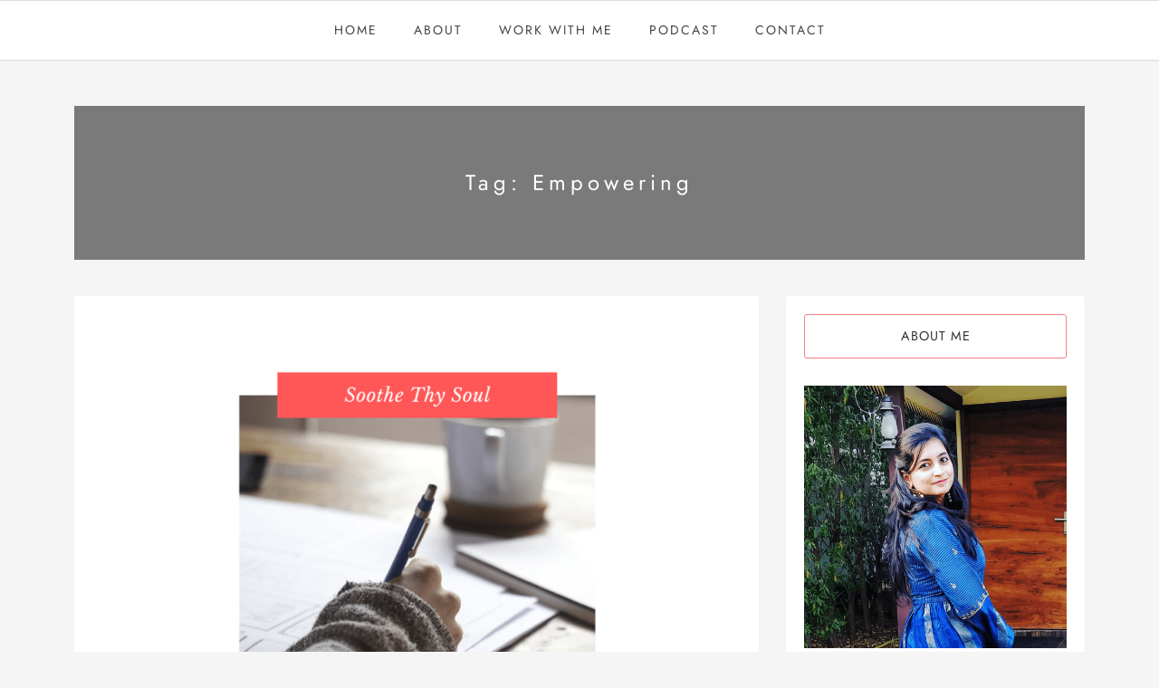

--- FILE ---
content_type: text/html; charset=UTF-8
request_url: https://soniamotwani.com/tag/empowering/
body_size: 16148
content:
<!DOCTYPE HTML>
<html lang="en-US">
<head>
    <meta charset="UTF-8"/>
    <meta http-equiv="Content-Type" content="text/html; charset=utf-8"/>
	<meta http-equiv="X-UA-Compatible" content="IE=edge"/>
	<meta name="viewport" content="width=device-width, initial-scale=1"/>    
    <title>Tag: empowering &#x2d; Aligned Business Alchemy</title>
	<style>img:is([sizes="auto" i], [sizes^="auto," i]) { contain-intrinsic-size: 3000px 1500px }</style>
		<link rel="preconnect" href="https://fonts.googleapis.com" crossorigin>
    
<!-- The SEO Framework by Sybre Waaijer -->
<meta name="robots" content="max-snippet:-1,max-image-preview:standard,max-video-preview:-1" />
<link rel="canonical" href="https://soniamotwani.com/tag/empowering/" />
<meta property="og:type" content="website" />
<meta property="og:locale" content="en_US" />
<meta property="og:site_name" content="Aligned Business Alchemy" />
<meta property="og:title" content="Tag: empowering" />
<meta property="og:url" content="https://soniamotwani.com/tag/empowering/" />
<meta property="og:image" content="https://soniamotwani.com/wp-content/uploads/2022/03/cropped-brand-board-1920-%C3%97-300-px-1.png" />
<meta name="twitter:card" content="summary_large_image" />
<meta name="twitter:site" content="@SootheThySoul" />
<meta name="twitter:title" content="Tag: empowering" />
<meta name="twitter:image" content="https://soniamotwani.com/wp-content/uploads/2022/03/cropped-brand-board-1920-%C3%97-300-px-1.png" />
<script type="application/ld+json">{"@context":"https://schema.org","@graph":[{"@type":"WebSite","@id":"https://soniamotwani.com/#/schema/WebSite","url":"https://soniamotwani.com/","name":"Aligned Business Alchemy","inLanguage":"en-US","potentialAction":{"@type":"SearchAction","target":{"@type":"EntryPoint","urlTemplate":"https://soniamotwani.com/search/{search_term_string}/"},"query-input":"required name=search_term_string"},"publisher":{"@type":"Organization","@id":"https://soniamotwani.com/#/schema/Organization","name":"Aligned Business Alchemy","url":"https://soniamotwani.com/","logo":{"@type":"ImageObject","url":"https://soniamotwani.com/wp-content/uploads/2025/10/cropped-18949030-1752071591176-5159c6fc805a9-scaled-1.jpg","contentUrl":"https://soniamotwani.com/wp-content/uploads/2025/10/cropped-18949030-1752071591176-5159c6fc805a9-scaled-1.jpg","width":658,"height":453,"contentSize":"50649"}}},{"@type":"CollectionPage","@id":"https://soniamotwani.com/tag/empowering/","url":"https://soniamotwani.com/tag/empowering/","name":"Tag: empowering &#x2d; Aligned Business Alchemy","inLanguage":"en-US","isPartOf":{"@id":"https://soniamotwani.com/#/schema/WebSite"},"breadcrumb":{"@type":"BreadcrumbList","@id":"https://soniamotwani.com/#/schema/BreadcrumbList","itemListElement":[{"@type":"ListItem","position":1,"item":"https://soniamotwani.com/","name":"Aligned Business Alchemy"},{"@type":"ListItem","position":2,"name":"Tag: empowering"}]}}]}</script>
<!-- / The SEO Framework by Sybre Waaijer | 5.37ms meta | 4.39ms boot -->

<link rel='dns-prefetch' href='//fonts.googleapis.com' />
<link rel="alternate" type="application/rss+xml" title="Aligned Business Alchemy &raquo; Feed" href="https://soniamotwani.com/feed/" />
<link rel="alternate" type="application/rss+xml" title="Aligned Business Alchemy &raquo; Comments Feed" href="https://soniamotwani.com/comments/feed/" />
<link rel="alternate" type="application/rss+xml" title="Aligned Business Alchemy &raquo; empowering Tag Feed" href="https://soniamotwani.com/tag/empowering/feed/" />
<script type="text/javascript">
/* <![CDATA[ */
window._wpemojiSettings = {"baseUrl":"https:\/\/s.w.org\/images\/core\/emoji\/16.0.1\/72x72\/","ext":".png","svgUrl":"https:\/\/s.w.org\/images\/core\/emoji\/16.0.1\/svg\/","svgExt":".svg","source":{"concatemoji":"https:\/\/soniamotwani.com\/wp-includes\/js\/wp-emoji-release.min.js?ver=6.8.3"}};
/*! This file is auto-generated */
!function(s,n){var o,i,e;function c(e){try{var t={supportTests:e,timestamp:(new Date).valueOf()};sessionStorage.setItem(o,JSON.stringify(t))}catch(e){}}function p(e,t,n){e.clearRect(0,0,e.canvas.width,e.canvas.height),e.fillText(t,0,0);var t=new Uint32Array(e.getImageData(0,0,e.canvas.width,e.canvas.height).data),a=(e.clearRect(0,0,e.canvas.width,e.canvas.height),e.fillText(n,0,0),new Uint32Array(e.getImageData(0,0,e.canvas.width,e.canvas.height).data));return t.every(function(e,t){return e===a[t]})}function u(e,t){e.clearRect(0,0,e.canvas.width,e.canvas.height),e.fillText(t,0,0);for(var n=e.getImageData(16,16,1,1),a=0;a<n.data.length;a++)if(0!==n.data[a])return!1;return!0}function f(e,t,n,a){switch(t){case"flag":return n(e,"\ud83c\udff3\ufe0f\u200d\u26a7\ufe0f","\ud83c\udff3\ufe0f\u200b\u26a7\ufe0f")?!1:!n(e,"\ud83c\udde8\ud83c\uddf6","\ud83c\udde8\u200b\ud83c\uddf6")&&!n(e,"\ud83c\udff4\udb40\udc67\udb40\udc62\udb40\udc65\udb40\udc6e\udb40\udc67\udb40\udc7f","\ud83c\udff4\u200b\udb40\udc67\u200b\udb40\udc62\u200b\udb40\udc65\u200b\udb40\udc6e\u200b\udb40\udc67\u200b\udb40\udc7f");case"emoji":return!a(e,"\ud83e\udedf")}return!1}function g(e,t,n,a){var r="undefined"!=typeof WorkerGlobalScope&&self instanceof WorkerGlobalScope?new OffscreenCanvas(300,150):s.createElement("canvas"),o=r.getContext("2d",{willReadFrequently:!0}),i=(o.textBaseline="top",o.font="600 32px Arial",{});return e.forEach(function(e){i[e]=t(o,e,n,a)}),i}function t(e){var t=s.createElement("script");t.src=e,t.defer=!0,s.head.appendChild(t)}"undefined"!=typeof Promise&&(o="wpEmojiSettingsSupports",i=["flag","emoji"],n.supports={everything:!0,everythingExceptFlag:!0},e=new Promise(function(e){s.addEventListener("DOMContentLoaded",e,{once:!0})}),new Promise(function(t){var n=function(){try{var e=JSON.parse(sessionStorage.getItem(o));if("object"==typeof e&&"number"==typeof e.timestamp&&(new Date).valueOf()<e.timestamp+604800&&"object"==typeof e.supportTests)return e.supportTests}catch(e){}return null}();if(!n){if("undefined"!=typeof Worker&&"undefined"!=typeof OffscreenCanvas&&"undefined"!=typeof URL&&URL.createObjectURL&&"undefined"!=typeof Blob)try{var e="postMessage("+g.toString()+"("+[JSON.stringify(i),f.toString(),p.toString(),u.toString()].join(",")+"));",a=new Blob([e],{type:"text/javascript"}),r=new Worker(URL.createObjectURL(a),{name:"wpTestEmojiSupports"});return void(r.onmessage=function(e){c(n=e.data),r.terminate(),t(n)})}catch(e){}c(n=g(i,f,p,u))}t(n)}).then(function(e){for(var t in e)n.supports[t]=e[t],n.supports.everything=n.supports.everything&&n.supports[t],"flag"!==t&&(n.supports.everythingExceptFlag=n.supports.everythingExceptFlag&&n.supports[t]);n.supports.everythingExceptFlag=n.supports.everythingExceptFlag&&!n.supports.flag,n.DOMReady=!1,n.readyCallback=function(){n.DOMReady=!0}}).then(function(){return e}).then(function(){var e;n.supports.everything||(n.readyCallback(),(e=n.source||{}).concatemoji?t(e.concatemoji):e.wpemoji&&e.twemoji&&(t(e.twemoji),t(e.wpemoji)))}))}((window,document),window._wpemojiSettings);
/* ]]> */
</script>

<style id='wp-emoji-styles-inline-css' type='text/css'>

	img.wp-smiley, img.emoji {
		display: inline !important;
		border: none !important;
		box-shadow: none !important;
		height: 1em !important;
		width: 1em !important;
		margin: 0 0.07em !important;
		vertical-align: -0.1em !important;
		background: none !important;
		padding: 0 !important;
	}
</style>
<link rel='stylesheet' id='wp-block-library-css' href='https://soniamotwani.com/wp-includes/css/dist/block-library/style.min.css?ver=6.8.3' type='text/css' media='all' />
<style id='classic-theme-styles-inline-css' type='text/css'>
/*! This file is auto-generated */
.wp-block-button__link{color:#fff;background-color:#32373c;border-radius:9999px;box-shadow:none;text-decoration:none;padding:calc(.667em + 2px) calc(1.333em + 2px);font-size:1.125em}.wp-block-file__button{background:#32373c;color:#fff;text-decoration:none}
</style>
<link rel='stylesheet' id='wp-components-css' href='https://soniamotwani.com/wp-includes/css/dist/components/style.min.css?ver=6.8.3' type='text/css' media='all' />
<link rel='stylesheet' id='wp-preferences-css' href='https://soniamotwani.com/wp-includes/css/dist/preferences/style.min.css?ver=6.8.3' type='text/css' media='all' />
<link rel='stylesheet' id='wp-block-editor-css' href='https://soniamotwani.com/wp-includes/css/dist/block-editor/style.min.css?ver=6.8.3' type='text/css' media='all' />
<link rel='stylesheet' id='popup-maker-block-library-style-css' href='https://soniamotwani.com/wp-content/plugins/popup-maker/dist/packages/block-library-style.css?ver=dbea705cfafe089d65f1' type='text/css' media='all' />
<style id='global-styles-inline-css' type='text/css'>
:root{--wp--preset--aspect-ratio--square: 1;--wp--preset--aspect-ratio--4-3: 4/3;--wp--preset--aspect-ratio--3-4: 3/4;--wp--preset--aspect-ratio--3-2: 3/2;--wp--preset--aspect-ratio--2-3: 2/3;--wp--preset--aspect-ratio--16-9: 16/9;--wp--preset--aspect-ratio--9-16: 9/16;--wp--preset--color--black: #000000;--wp--preset--color--cyan-bluish-gray: #abb8c3;--wp--preset--color--white: #ffffff;--wp--preset--color--pale-pink: #f78da7;--wp--preset--color--vivid-red: #cf2e2e;--wp--preset--color--luminous-vivid-orange: #ff6900;--wp--preset--color--luminous-vivid-amber: #fcb900;--wp--preset--color--light-green-cyan: #7bdcb5;--wp--preset--color--vivid-green-cyan: #00d084;--wp--preset--color--pale-cyan-blue: #8ed1fc;--wp--preset--color--vivid-cyan-blue: #0693e3;--wp--preset--color--vivid-purple: #9b51e0;--wp--preset--gradient--vivid-cyan-blue-to-vivid-purple: linear-gradient(135deg,rgba(6,147,227,1) 0%,rgb(155,81,224) 100%);--wp--preset--gradient--light-green-cyan-to-vivid-green-cyan: linear-gradient(135deg,rgb(122,220,180) 0%,rgb(0,208,130) 100%);--wp--preset--gradient--luminous-vivid-amber-to-luminous-vivid-orange: linear-gradient(135deg,rgba(252,185,0,1) 0%,rgba(255,105,0,1) 100%);--wp--preset--gradient--luminous-vivid-orange-to-vivid-red: linear-gradient(135deg,rgba(255,105,0,1) 0%,rgb(207,46,46) 100%);--wp--preset--gradient--very-light-gray-to-cyan-bluish-gray: linear-gradient(135deg,rgb(238,238,238) 0%,rgb(169,184,195) 100%);--wp--preset--gradient--cool-to-warm-spectrum: linear-gradient(135deg,rgb(74,234,220) 0%,rgb(151,120,209) 20%,rgb(207,42,186) 40%,rgb(238,44,130) 60%,rgb(251,105,98) 80%,rgb(254,248,76) 100%);--wp--preset--gradient--blush-light-purple: linear-gradient(135deg,rgb(255,206,236) 0%,rgb(152,150,240) 100%);--wp--preset--gradient--blush-bordeaux: linear-gradient(135deg,rgb(254,205,165) 0%,rgb(254,45,45) 50%,rgb(107,0,62) 100%);--wp--preset--gradient--luminous-dusk: linear-gradient(135deg,rgb(255,203,112) 0%,rgb(199,81,192) 50%,rgb(65,88,208) 100%);--wp--preset--gradient--pale-ocean: linear-gradient(135deg,rgb(255,245,203) 0%,rgb(182,227,212) 50%,rgb(51,167,181) 100%);--wp--preset--gradient--electric-grass: linear-gradient(135deg,rgb(202,248,128) 0%,rgb(113,206,126) 100%);--wp--preset--gradient--midnight: linear-gradient(135deg,rgb(2,3,129) 0%,rgb(40,116,252) 100%);--wp--preset--font-size--small: 13px;--wp--preset--font-size--medium: 20px;--wp--preset--font-size--large: 36px;--wp--preset--font-size--x-large: 42px;--wp--preset--spacing--20: 0.44rem;--wp--preset--spacing--30: 0.67rem;--wp--preset--spacing--40: 1rem;--wp--preset--spacing--50: 1.5rem;--wp--preset--spacing--60: 2.25rem;--wp--preset--spacing--70: 3.38rem;--wp--preset--spacing--80: 5.06rem;--wp--preset--shadow--natural: 6px 6px 9px rgba(0, 0, 0, 0.2);--wp--preset--shadow--deep: 12px 12px 50px rgba(0, 0, 0, 0.4);--wp--preset--shadow--sharp: 6px 6px 0px rgba(0, 0, 0, 0.2);--wp--preset--shadow--outlined: 6px 6px 0px -3px rgba(255, 255, 255, 1), 6px 6px rgba(0, 0, 0, 1);--wp--preset--shadow--crisp: 6px 6px 0px rgba(0, 0, 0, 1);}:where(.is-layout-flex){gap: 0.5em;}:where(.is-layout-grid){gap: 0.5em;}body .is-layout-flex{display: flex;}.is-layout-flex{flex-wrap: wrap;align-items: center;}.is-layout-flex > :is(*, div){margin: 0;}body .is-layout-grid{display: grid;}.is-layout-grid > :is(*, div){margin: 0;}:where(.wp-block-columns.is-layout-flex){gap: 2em;}:where(.wp-block-columns.is-layout-grid){gap: 2em;}:where(.wp-block-post-template.is-layout-flex){gap: 1.25em;}:where(.wp-block-post-template.is-layout-grid){gap: 1.25em;}.has-black-color{color: var(--wp--preset--color--black) !important;}.has-cyan-bluish-gray-color{color: var(--wp--preset--color--cyan-bluish-gray) !important;}.has-white-color{color: var(--wp--preset--color--white) !important;}.has-pale-pink-color{color: var(--wp--preset--color--pale-pink) !important;}.has-vivid-red-color{color: var(--wp--preset--color--vivid-red) !important;}.has-luminous-vivid-orange-color{color: var(--wp--preset--color--luminous-vivid-orange) !important;}.has-luminous-vivid-amber-color{color: var(--wp--preset--color--luminous-vivid-amber) !important;}.has-light-green-cyan-color{color: var(--wp--preset--color--light-green-cyan) !important;}.has-vivid-green-cyan-color{color: var(--wp--preset--color--vivid-green-cyan) !important;}.has-pale-cyan-blue-color{color: var(--wp--preset--color--pale-cyan-blue) !important;}.has-vivid-cyan-blue-color{color: var(--wp--preset--color--vivid-cyan-blue) !important;}.has-vivid-purple-color{color: var(--wp--preset--color--vivid-purple) !important;}.has-black-background-color{background-color: var(--wp--preset--color--black) !important;}.has-cyan-bluish-gray-background-color{background-color: var(--wp--preset--color--cyan-bluish-gray) !important;}.has-white-background-color{background-color: var(--wp--preset--color--white) !important;}.has-pale-pink-background-color{background-color: var(--wp--preset--color--pale-pink) !important;}.has-vivid-red-background-color{background-color: var(--wp--preset--color--vivid-red) !important;}.has-luminous-vivid-orange-background-color{background-color: var(--wp--preset--color--luminous-vivid-orange) !important;}.has-luminous-vivid-amber-background-color{background-color: var(--wp--preset--color--luminous-vivid-amber) !important;}.has-light-green-cyan-background-color{background-color: var(--wp--preset--color--light-green-cyan) !important;}.has-vivid-green-cyan-background-color{background-color: var(--wp--preset--color--vivid-green-cyan) !important;}.has-pale-cyan-blue-background-color{background-color: var(--wp--preset--color--pale-cyan-blue) !important;}.has-vivid-cyan-blue-background-color{background-color: var(--wp--preset--color--vivid-cyan-blue) !important;}.has-vivid-purple-background-color{background-color: var(--wp--preset--color--vivid-purple) !important;}.has-black-border-color{border-color: var(--wp--preset--color--black) !important;}.has-cyan-bluish-gray-border-color{border-color: var(--wp--preset--color--cyan-bluish-gray) !important;}.has-white-border-color{border-color: var(--wp--preset--color--white) !important;}.has-pale-pink-border-color{border-color: var(--wp--preset--color--pale-pink) !important;}.has-vivid-red-border-color{border-color: var(--wp--preset--color--vivid-red) !important;}.has-luminous-vivid-orange-border-color{border-color: var(--wp--preset--color--luminous-vivid-orange) !important;}.has-luminous-vivid-amber-border-color{border-color: var(--wp--preset--color--luminous-vivid-amber) !important;}.has-light-green-cyan-border-color{border-color: var(--wp--preset--color--light-green-cyan) !important;}.has-vivid-green-cyan-border-color{border-color: var(--wp--preset--color--vivid-green-cyan) !important;}.has-pale-cyan-blue-border-color{border-color: var(--wp--preset--color--pale-cyan-blue) !important;}.has-vivid-cyan-blue-border-color{border-color: var(--wp--preset--color--vivid-cyan-blue) !important;}.has-vivid-purple-border-color{border-color: var(--wp--preset--color--vivid-purple) !important;}.has-vivid-cyan-blue-to-vivid-purple-gradient-background{background: var(--wp--preset--gradient--vivid-cyan-blue-to-vivid-purple) !important;}.has-light-green-cyan-to-vivid-green-cyan-gradient-background{background: var(--wp--preset--gradient--light-green-cyan-to-vivid-green-cyan) !important;}.has-luminous-vivid-amber-to-luminous-vivid-orange-gradient-background{background: var(--wp--preset--gradient--luminous-vivid-amber-to-luminous-vivid-orange) !important;}.has-luminous-vivid-orange-to-vivid-red-gradient-background{background: var(--wp--preset--gradient--luminous-vivid-orange-to-vivid-red) !important;}.has-very-light-gray-to-cyan-bluish-gray-gradient-background{background: var(--wp--preset--gradient--very-light-gray-to-cyan-bluish-gray) !important;}.has-cool-to-warm-spectrum-gradient-background{background: var(--wp--preset--gradient--cool-to-warm-spectrum) !important;}.has-blush-light-purple-gradient-background{background: var(--wp--preset--gradient--blush-light-purple) !important;}.has-blush-bordeaux-gradient-background{background: var(--wp--preset--gradient--blush-bordeaux) !important;}.has-luminous-dusk-gradient-background{background: var(--wp--preset--gradient--luminous-dusk) !important;}.has-pale-ocean-gradient-background{background: var(--wp--preset--gradient--pale-ocean) !important;}.has-electric-grass-gradient-background{background: var(--wp--preset--gradient--electric-grass) !important;}.has-midnight-gradient-background{background: var(--wp--preset--gradient--midnight) !important;}.has-small-font-size{font-size: var(--wp--preset--font-size--small) !important;}.has-medium-font-size{font-size: var(--wp--preset--font-size--medium) !important;}.has-large-font-size{font-size: var(--wp--preset--font-size--large) !important;}.has-x-large-font-size{font-size: var(--wp--preset--font-size--x-large) !important;}
:where(.wp-block-post-template.is-layout-flex){gap: 1.25em;}:where(.wp-block-post-template.is-layout-grid){gap: 1.25em;}
:where(.wp-block-columns.is-layout-flex){gap: 2em;}:where(.wp-block-columns.is-layout-grid){gap: 2em;}
:root :where(.wp-block-pullquote){font-size: 1.5em;line-height: 1.6;}
</style>
<link rel='stylesheet' id='woocommerce-layout-css' href='https://soniamotwani.com/wp-content/plugins/woocommerce/assets/css/woocommerce-layout.css?ver=10.4.3' type='text/css' media='all' />
<link rel='stylesheet' id='woocommerce-smallscreen-css' href='https://soniamotwani.com/wp-content/plugins/woocommerce/assets/css/woocommerce-smallscreen.css?ver=10.4.3' type='text/css' media='only screen and (max-width: 768px)' />
<link rel='stylesheet' id='woocommerce-general-css' href='https://soniamotwani.com/wp-content/plugins/woocommerce/assets/css/woocommerce.css?ver=10.4.3' type='text/css' media='all' />
<style id='woocommerce-inline-inline-css' type='text/css'>
.woocommerce form .form-row .required { visibility: visible; }
</style>
<link rel='stylesheet' id='fonts-google-css' href='//fonts.googleapis.com/css?family=Jost%3A300%2C400%2C700&#038;subset=latin%2Clatin-ext&#038;display=swap&#038;ver=6.8.3' type='text/css' media='all' />
<link rel='stylesheet' id='bootstrap-css' href='https://soniamotwani.com/wp-content/themes/sarah/libs/bootstrap/bootstrap.min.css?ver=6.8.3' type='text/css' media='all' />
<link rel='stylesheet' id='fontawesome-css' href='https://soniamotwani.com/wp-content/themes/sarah/libs/font-awesome/css/all.min.css?ver=6.8.3' type='text/css' media='all' />
<link rel='stylesheet' id='owl-carousel-css' href='https://soniamotwani.com/wp-content/themes/sarah/libs/owl/owl.carousel.css?ver=6.8.3' type='text/css' media='all' />
<link rel='stylesheet' id='sarah-style-css' href='https://soniamotwani.com/wp-content/themes/sarah/style.css?ver=6.8.3' type='text/css' media='all' />
<link rel='stylesheet' id='popup-maker-site-css' href='//soniamotwani.com/wp-content/uploads/pum/pum-site-styles.css?generated=1757148698&#038;ver=1.21.4' type='text/css' media='all' />
<link rel='stylesheet' id='sarah-child-style-css' href='https://soniamotwani.com/wp-content/themes/sarah-child/style.css?ver=7507' type='text/css' media='all' />
<script type="text/javascript" src="https://soniamotwani.com/wp-includes/js/jquery/jquery.min.js?ver=3.7.1" id="jquery-core-js"></script>
<script type="text/javascript" src="https://soniamotwani.com/wp-includes/js/jquery/jquery-migrate.min.js?ver=3.4.1" id="jquery-migrate-js"></script>
<script type="text/javascript" src="https://soniamotwani.com/wp-content/plugins/woocommerce/assets/js/jquery-blockui/jquery.blockUI.min.js?ver=2.7.0-wc.10.4.3" id="wc-jquery-blockui-js" defer="defer" data-wp-strategy="defer"></script>
<script type="text/javascript" id="wc-add-to-cart-js-extra">
/* <![CDATA[ */
var wc_add_to_cart_params = {"ajax_url":"\/wp-admin\/admin-ajax.php","wc_ajax_url":"\/?wc-ajax=%%endpoint%%","i18n_view_cart":"View cart","cart_url":"https:\/\/soniamotwani.com\/cart\/","is_cart":"","cart_redirect_after_add":"no"};
/* ]]> */
</script>
<script type="text/javascript" src="https://soniamotwani.com/wp-content/plugins/woocommerce/assets/js/frontend/add-to-cart.min.js?ver=10.4.3" id="wc-add-to-cart-js" defer="defer" data-wp-strategy="defer"></script>
<script type="text/javascript" src="https://soniamotwani.com/wp-content/plugins/woocommerce/assets/js/js-cookie/js.cookie.min.js?ver=2.1.4-wc.10.4.3" id="wc-js-cookie-js" defer="defer" data-wp-strategy="defer"></script>
<script type="text/javascript" id="woocommerce-js-extra">
/* <![CDATA[ */
var woocommerce_params = {"ajax_url":"\/wp-admin\/admin-ajax.php","wc_ajax_url":"\/?wc-ajax=%%endpoint%%","i18n_password_show":"Show password","i18n_password_hide":"Hide password"};
/* ]]> */
</script>
<script type="text/javascript" src="https://soniamotwani.com/wp-content/plugins/woocommerce/assets/js/frontend/woocommerce.min.js?ver=10.4.3" id="woocommerce-js" defer="defer" data-wp-strategy="defer"></script>
<link rel="https://api.w.org/" href="https://soniamotwani.com/wp-json/" /><link rel="alternate" title="JSON" type="application/json" href="https://soniamotwani.com/wp-json/wp/v2/tags/87" /><link rel="EditURI" type="application/rsd+xml" title="RSD" href="https://soniamotwani.com/xmlrpc.php?rsd" />
		<style type="text/css">.pp-podcast {opacity: 0;}</style>
			<noscript><style>.woocommerce-product-gallery{ opacity: 1 !important; }</style></noscript>
	<meta name="generator" content="Elementor 3.33.4; features: additional_custom_breakpoints; settings: css_print_method-external, google_font-enabled, font_display-auto">
			<style>
				.e-con.e-parent:nth-of-type(n+4):not(.e-lazyloaded):not(.e-no-lazyload),
				.e-con.e-parent:nth-of-type(n+4):not(.e-lazyloaded):not(.e-no-lazyload) * {
					background-image: none !important;
				}
				@media screen and (max-height: 1024px) {
					.e-con.e-parent:nth-of-type(n+3):not(.e-lazyloaded):not(.e-no-lazyload),
					.e-con.e-parent:nth-of-type(n+3):not(.e-lazyloaded):not(.e-no-lazyload) * {
						background-image: none !important;
					}
				}
				@media screen and (max-height: 640px) {
					.e-con.e-parent:nth-of-type(n+2):not(.e-lazyloaded):not(.e-no-lazyload),
					.e-con.e-parent:nth-of-type(n+2):not(.e-lazyloaded):not(.e-no-lazyload) * {
						background-image: none !important;
					}
				}
			</style>
			
  <!-- Global site tag (gtag.js) - Google Analytics -->
  <script async src="https://www.googletagmanager.com/gtag/js?id=UA-130171547-1"></script>
  <script>
    window.dataLayer = window.dataLayer || [];

    function gtag() {
      dataLayer.push(arguments);
    }
    gtag('js', new Date());
    gtag('config', 'UA-130171547-1');
  </script>

  <script src="//instant.page/5.2.0" type="module" integrity="sha384-jnZyxPjiipYXnSU0ygqeac2q7CVYMbh84q0uHVRRxEtvFPiQYbXWUorga2aqZJ0z" defer></script>

<link rel="icon" href="https://soniamotwani.com/wp-content/uploads/2025/10/cropped-S-32x32.png" sizes="32x32" />
<link rel="icon" href="https://soniamotwani.com/wp-content/uploads/2025/10/cropped-S-192x192.png" sizes="192x192" />
<link rel="apple-touch-icon" href="https://soniamotwani.com/wp-content/uploads/2025/10/cropped-S-180x180.png" />
<meta name="msapplication-TileImage" content="https://soniamotwani.com/wp-content/uploads/2025/10/cropped-S-270x270.png" />
		<style type="text/css" id="wp-custom-css">
			li.hot > a{
	color: red;
	font-weight: bold;
}
.header-v2 .site-branding .site-description {
	display: none;
}

.relative {
	position: relative;
}

.footer-instagram {
  display: none;
}

.container .site-branding {
  display: none !important;
}
		</style>
		<style id="kirki-inline-styles">:root{--body-color:#555;--theme-primary-color:#333;--theme-accent-color:#f37e7e;--theme-second-color:#999;--theme-border-color:#ddd;}.site-header{background-color:#fff;}.social-media a{color:#444;border-color:#ddd;}.social-media a:hover{color:#333;background-color:#f37e7e;}.topbar-right .sarah-mini-cart{color:#444;}.topbar-right .sarah-mini-cart .number{background-color:#f37e7e;color:#fff;}#nav-wrapper{border-top-color:#ddd;border-bottom-color:#ddd;}.topbar{border-bottom-color:#ddd;}.site-header.header-v2{border-bottom-color:#ddd;}.toggle-menu span{background-color:#333;}.toggle-menu-wrap .menu-bar-text{color:#333;}.site-footer{background-color:#fff;color:#555;}.site-footer a{color:#f37e7e;}.site-footer .social-footer a{color:#282828;}.site-footer .social-footer a i{border-color:#282828;}.site-footer .copyright{border-top-color:#ddd;}.site-footer .footer-instagram{background-color:#e8e8e8;}body{font-family:Jost;font-size:16px;font-weight:400;font-style:normal;letter-spacing:0px;line-height:1.8;text-align:left;text-transform:none;text-decoration:none;}h1,h2,h3,h4,h5,h6,.h1,.h2,.h3,.h4,.h5,.h6{font-family:Jost;font-weight:400;font-style:normal;letter-spacing:0px;text-transform:capitalize;text-decoration:none;}.primary-menu li a{font-family:Jost;font-size:14px;font-weight:400;font-style:normal;letter-spacing:2px;line-height:25px;text-align:left;text-transform:uppercase;text-decoration:none;}.primary-menu li li a{font-family:Jost;font-size:14.5px;font-weight:400;font-style:normal;letter-spacing:0px;line-height:25px;text-align:left;text-transform:capitalize;text-decoration:none;}.topbar-menu li a{font-family:Jost;font-size:14px;font-weight:400;font-style:normal;letter-spacing:0px;line-height:25px;text-align:left;text-transform:capitalize;text-decoration:none;}.sr-sidebar .widget-title{text-align:sr-align-center;}@media (min-width: 1200px){.primary-menu li a, .topbar-menu li a{color:#444;}.topbar-menu li a:hover, .primary-menu li.current_page_item > a, .primary-menu li a:hover, .primary-menu li.active > a{color:#f37e7e;}.primary-menu li li a{color:#444;border-top-color:#ddd;}.primary-menu li li a:hover{color:#f37e7e;}.primary-menu ul{background-color:#fff;border-top-color:#f37e7e;}}@media (max-width: 1199.98px){.primary-menu li a, .topbar-menu li a, .topbar-menu li a:hover, .primary-menu li.current_page_item > a, .primary-menu li a:hover, .primary-menu li.active > a{color:#444;}.primary-menu{background-color:#fff;border-color:#f37e7e;}.primary-menu li{border-bottom-color:#ddd;}.primary-menu ul{border-top-color:#ddd;}}@media (min-width: 992px){.sarah-sidebar{width:360px;}.sarah-blog{width:calc(100% - 360px);}}/* cyrillic */
@font-face {
  font-family: 'Jost';
  font-style: normal;
  font-weight: 400;
  font-display: swap;
  src: url(https://soniamotwani.com/wp-content/fonts/jost/92zPtBhPNqw79Ij1E865zBUv7myjJTVFNIg8mg.woff2) format('woff2');
  unicode-range: U+0301, U+0400-045F, U+0490-0491, U+04B0-04B1, U+2116;
}
/* latin-ext */
@font-face {
  font-family: 'Jost';
  font-style: normal;
  font-weight: 400;
  font-display: swap;
  src: url(https://soniamotwani.com/wp-content/fonts/jost/92zPtBhPNqw79Ij1E865zBUv7myjJTVPNIg8mg.woff2) format('woff2');
  unicode-range: U+0100-02BA, U+02BD-02C5, U+02C7-02CC, U+02CE-02D7, U+02DD-02FF, U+0304, U+0308, U+0329, U+1D00-1DBF, U+1E00-1E9F, U+1EF2-1EFF, U+2020, U+20A0-20AB, U+20AD-20C0, U+2113, U+2C60-2C7F, U+A720-A7FF;
}
/* latin */
@font-face {
  font-family: 'Jost';
  font-style: normal;
  font-weight: 400;
  font-display: swap;
  src: url(https://soniamotwani.com/wp-content/fonts/jost/92zPtBhPNqw79Ij1E865zBUv7myjJTVBNIg.woff2) format('woff2');
  unicode-range: U+0000-00FF, U+0131, U+0152-0153, U+02BB-02BC, U+02C6, U+02DA, U+02DC, U+0304, U+0308, U+0329, U+2000-206F, U+20AC, U+2122, U+2191, U+2193, U+2212, U+2215, U+FEFF, U+FFFD;
}/* cyrillic */
@font-face {
  font-family: 'Jost';
  font-style: normal;
  font-weight: 400;
  font-display: swap;
  src: url(https://soniamotwani.com/wp-content/fonts/jost/92zPtBhPNqw79Ij1E865zBUv7myjJTVFNIg8mg.woff2) format('woff2');
  unicode-range: U+0301, U+0400-045F, U+0490-0491, U+04B0-04B1, U+2116;
}
/* latin-ext */
@font-face {
  font-family: 'Jost';
  font-style: normal;
  font-weight: 400;
  font-display: swap;
  src: url(https://soniamotwani.com/wp-content/fonts/jost/92zPtBhPNqw79Ij1E865zBUv7myjJTVPNIg8mg.woff2) format('woff2');
  unicode-range: U+0100-02BA, U+02BD-02C5, U+02C7-02CC, U+02CE-02D7, U+02DD-02FF, U+0304, U+0308, U+0329, U+1D00-1DBF, U+1E00-1E9F, U+1EF2-1EFF, U+2020, U+20A0-20AB, U+20AD-20C0, U+2113, U+2C60-2C7F, U+A720-A7FF;
}
/* latin */
@font-face {
  font-family: 'Jost';
  font-style: normal;
  font-weight: 400;
  font-display: swap;
  src: url(https://soniamotwani.com/wp-content/fonts/jost/92zPtBhPNqw79Ij1E865zBUv7myjJTVBNIg.woff2) format('woff2');
  unicode-range: U+0000-00FF, U+0131, U+0152-0153, U+02BB-02BC, U+02C6, U+02DA, U+02DC, U+0304, U+0308, U+0329, U+2000-206F, U+20AC, U+2122, U+2191, U+2193, U+2212, U+2215, U+FEFF, U+FFFD;
}</style></head>
<body class="archive tag tag-empowering tag-87 wp-custom-logo wp-theme-sarah wp-child-theme-sarah-child theme-sarah woocommerce-no-js elementor-default elementor-kit-7">
        <div id="wrapper">
        <header class="site-header header-v1">
            <div class="container">
    <div class="site-branding">
            <div class="site-logo"><a href="https://soniamotwani.com/" class="custom-logo-link" rel="home"><img fetchpriority="high" width="658" height="453" src="https://soniamotwani.com/wp-content/uploads/2025/10/cropped-18949030-1752071591176-5159c6fc805a9-scaled-1.jpg" class="custom-logo" alt="Aligned Business Alchemy" decoding="async" srcset="https://soniamotwani.com/wp-content/uploads/2025/10/cropped-18949030-1752071591176-5159c6fc805a9-scaled-1.jpg 658w, https://soniamotwani.com/wp-content/uploads/2025/10/cropped-18949030-1752071591176-5159c6fc805a9-scaled-1-300x207.jpg 300w, https://soniamotwani.com/wp-content/uploads/2025/10/cropped-18949030-1752071591176-5159c6fc805a9-scaled-1-600x413.jpg 600w" sizes="(max-width: 658px) 100vw, 658px" /></a></div>
    </div></div>
<div id="nav-wrapper">
    <div class="container">
        <div class="nav-inner">
            <div class="toggle-menu-wrap">
            <span class="menu-bar-text">Menu</span>
            <a href="javaScript:void(0)" class="toggle-menu">
                <span class="line line-1"></span>
                <span class="line line-2"></span>
                <span class="line line-3"></span>
            </a>
        </div>
        <ul id="primary-menu" class="primary-menu"><li id="menu-item-8301" class="menu-item menu-item-type-custom menu-item-object-custom menu-item-home menu-item-8301"><a href="https://soniamotwani.com/">Home</a></li>
<li id="menu-item-7699" class="menu-item menu-item-type-post_type menu-item-object-page menu-item-7699"><a href="https://soniamotwani.com/about-me/">About</a></li>
<li id="menu-item-8655" class="menu-item menu-item-type-custom menu-item-object-custom menu-item-8655"><a href="https://soniamotwani.com/work/">Work With Me</a></li>
<li id="menu-item-8723" class="menu-item menu-item-type-post_type menu-item-object-page menu-item-8723"><a href="https://soniamotwani.com/podcast/">Podcast</a></li>
<li id="menu-item-7490" class="menu-item menu-item-type-post_type menu-item-object-page menu-item-7490"><a href="https://soniamotwani.com/contact/">Contact</a></li>
</ul></div>
    </div>
</div>
        </header>
         <div class="container">
            <div class="archive-box" style="background-image: url('');">
            <h1 class="archive-title">Tag: <span>empowering</span></h1>
    	</div>
            <div class="sarah-blog-inner">
        <div class="sarah-blog blog-1st-fullpost-2cols-grid clearfix has-sidebar">
                        <div class="row">
                                <div class="col-lg-12">
                    <article class="post-large post-2229 post type-post status-publish format-standard has-post-thumbnail hentry category-mental-health tag-86 tag-empowering tag-instagram tag-new-year tag-poems tag-poetry tag-poets">
                        <div class="post-wrapper">
                                                                <a class="featured-image" href="https://soniamotwani.com/9-amazing-poems-to-read-before-2020/">
                                        <img width="578" height="867" src="https://soniamotwani.com/wp-content/uploads/2019/12/White-Gold-Accent-Simple-Minimalist-Elegant-Wedding-Blog-Pinterest-Graphic-2-578x867.png" class="attachment-post-large size-post-large wp-post-image" alt="" decoding="async" srcset="https://soniamotwani.com/wp-content/uploads/2019/12/White-Gold-Accent-Simple-Minimalist-Elegant-Wedding-Blog-Pinterest-Graphic-2-578x867.png 578w, https://soniamotwani.com/wp-content/uploads/2019/12/White-Gold-Accent-Simple-Minimalist-Elegant-Wedding-Blog-Pinterest-Graphic-2-200x300.png 200w, https://soniamotwani.com/wp-content/uploads/2019/12/White-Gold-Accent-Simple-Minimalist-Elegant-Wedding-Blog-Pinterest-Graphic-2-683x1024.png 683w, https://soniamotwani.com/wp-content/uploads/2019/12/White-Gold-Accent-Simple-Minimalist-Elegant-Wedding-Blog-Pinterest-Graphic-2-600x900.png 600w, https://soniamotwani.com/wp-content/uploads/2019/12/White-Gold-Accent-Simple-Minimalist-Elegant-Wedding-Blog-Pinterest-Graphic-2.png 735w" sizes="(max-width: 578px) 100vw, 578px" />                                    </a>
                                                                <div class="post-content">
                                                                <p class="post-cats"><a href="https://soniamotwani.com/category/mental-health/" rel="category tag">mental health</a></p>
                                                                <h3 class="post-title"><a href="https://soniamotwani.com/9-amazing-poems-to-read-before-2020/">9 amazing poems to read before 2020</a></h3>
                                <div class="post-meta">
        <a href="https://soniamotwani.com/2019/12/28/">December 28, 2019</a>
        </div>
                                <div class="post-excerpt">
                                    Poetry has filled my life with joy and it has always made me wonder about life’s miracles. These words have the power of making us feel strong, empowered, and safe and most of all connected. Writing has improved my life and above all, it made me a better person. It made me realize my true...                                </div>
                                                                <p class="readmore">
                                    <a href="https://soniamotwani.com/9-amazing-poems-to-read-before-2020/">Read More</a>
                                </p>
                                                            </div>
                        </div>
                    </article>
                </div> 
                            </div>
                                </div>
                <div class="sarah-sidebar">
            <aside id="sidebar" class="sr-sidebar center style-1">
	<div id="widget_about_me-1" class="widget widget_about_me"><h4 class="widget-title"><span>About Me</span></h4>        <div class="about-widget widget-content">
                        <div class="about-img">
                <img src="https://soniamotwani.com/wp-content/uploads/2022/03/Cream-and-Peach-Feather-and-Brushstroke-Quote-Instagram-Post-Template.png" alt="About Me"/>
            </div>
                                    <h3 class="about-title">Hey gorgeous soul, </h3>
                                    <p>Welcome to the journaling collective, a soul-led community by yourjournalcoach (Sonia Motwani)


I&#039;m utterly obsessed to see women at top and I&#039;m on the divine mission to help them step into their highest power and live an aligned, abundant and authentic AF life through the art of journaling.</p>
            
                        <div class="about-me-read-more text-center">
                <a class="read-more-link" href="https://soniamotwani.com/about/">
                    Read More                </a>
            </div>
                        
                    </div></div><div id="media_image-2" class="widget widget_media_image"><h4 class="widget-title"><span>Join The Journaling Collective Membership</span></h4><a href="https://soniamotwani.com/the-journaling-collective-membership/"><img width="960" height="1200" src="https://soniamotwani.com/wp-content/uploads/2022/05/Pink-Purple-Pastel-Gradient-Self-Help-Carousel-Instagram-Post-1080-×-1350-px-5.png" class="image wp-image-6026  attachment-full size-full" alt="" style="max-width: 100%; height: auto;" title="Grab your free ticket to the GRAND event" decoding="async" srcset="https://soniamotwani.com/wp-content/uploads/2022/05/Pink-Purple-Pastel-Gradient-Self-Help-Carousel-Instagram-Post-1080-×-1350-px-5.png 960w, https://soniamotwani.com/wp-content/uploads/2022/05/Pink-Purple-Pastel-Gradient-Self-Help-Carousel-Instagram-Post-1080-×-1350-px-5-240x300.png 240w, https://soniamotwani.com/wp-content/uploads/2022/05/Pink-Purple-Pastel-Gradient-Self-Help-Carousel-Instagram-Post-1080-×-1350-px-5-819x1024.png 819w, https://soniamotwani.com/wp-content/uploads/2022/05/Pink-Purple-Pastel-Gradient-Self-Help-Carousel-Instagram-Post-1080-×-1350-px-5-768x960.png 768w, https://soniamotwani.com/wp-content/uploads/2022/05/Pink-Purple-Pastel-Gradient-Self-Help-Carousel-Instagram-Post-1080-×-1350-px-5-694x867.png 694w, https://soniamotwani.com/wp-content/uploads/2022/05/Pink-Purple-Pastel-Gradient-Self-Help-Carousel-Instagram-Post-1080-×-1350-px-5-600x750.png 600w" sizes="(max-width: 960px) 100vw, 960px" /></a></div><div id="media_image-3" class="widget widget_media_image"><h4 class="widget-title"><span>Grab my gorgeous journal</span></h4><a href="https://soniamotwani.gumroad.com/l/unravelyourself"><img width="900" height="1200" src="https://soniamotwani.com/wp-content/uploads/2022/03/20210908_105534-scaled.jpg" class="image wp-image-1402  attachment-full size-full" alt="guided journal" style="max-width: 100%; height: auto;" title="Grab my gorgeous journal" decoding="async" srcset="https://soniamotwani.com/wp-content/uploads/2022/03/20210908_105534-scaled.jpg 900w, https://soniamotwani.com/wp-content/uploads/2022/03/20210908_105534-225x300.jpg 225w, https://soniamotwani.com/wp-content/uploads/2022/03/20210908_105534-768x1024.jpg 768w, https://soniamotwani.com/wp-content/uploads/2022/03/20210908_105534-1152x1536.jpg 1152w, https://soniamotwani.com/wp-content/uploads/2022/03/20210908_105534-1536x2048.jpg 1536w, https://soniamotwani.com/wp-content/uploads/2022/03/20210908_105534-650x867.jpg 650w, https://soniamotwani.com/wp-content/uploads/2022/03/20210908_105534-600x800.jpg 600w" sizes="(max-width: 900px) 100vw, 900px" /></a></div><div id="media_image-4" class="widget widget_media_image"><h4 class="widget-title"><span>Shop my journals from Etsy</span></h4><a href="https://www.etsy.com/shop/TheSacredJournals?ref=profile_header"><img width="240" height="300" src="https://soniamotwani.com/wp-content/uploads/2022/05/Pink-Purple-Pastel-Gradient-Self-Help-Carousel-Instagram-Post-1080-×-1350-px-6-240x300.png" class="image wp-image-6027  attachment-medium size-medium" alt="" style="max-width: 100%; height: auto;" decoding="async" srcset="https://soniamotwani.com/wp-content/uploads/2022/05/Pink-Purple-Pastel-Gradient-Self-Help-Carousel-Instagram-Post-1080-×-1350-px-6-240x300.png 240w, https://soniamotwani.com/wp-content/uploads/2022/05/Pink-Purple-Pastel-Gradient-Self-Help-Carousel-Instagram-Post-1080-×-1350-px-6-819x1024.png 819w, https://soniamotwani.com/wp-content/uploads/2022/05/Pink-Purple-Pastel-Gradient-Self-Help-Carousel-Instagram-Post-1080-×-1350-px-6-768x960.png 768w, https://soniamotwani.com/wp-content/uploads/2022/05/Pink-Purple-Pastel-Gradient-Self-Help-Carousel-Instagram-Post-1080-×-1350-px-6-694x867.png 694w, https://soniamotwani.com/wp-content/uploads/2022/05/Pink-Purple-Pastel-Gradient-Self-Help-Carousel-Instagram-Post-1080-×-1350-px-6-600x750.png 600w, https://soniamotwani.com/wp-content/uploads/2022/05/Pink-Purple-Pastel-Gradient-Self-Help-Carousel-Instagram-Post-1080-×-1350-px-6.png 960w" sizes="(max-width: 240px) 100vw, 240px" /></a></div><div id="sarah_categories_images-1" class="widget sarah_categories_widget"><h4 class="widget-title"><span>Categories</span></h4>      		<ul class="sarah-widget-content sarah-categories-images">
                            			<li class="category-item" style="background-image: url('');">
                            <a href="https://soniamotwani.com/category/journal-prompts/">
                                Journal prompts                            </a>
            			</li>
                                    			<li class="category-item" style="background-image: url('');">
                            <a href="https://soniamotwani.com/category/journaling-beginners/">
                                Journaling for beginners                            </a>
            			</li>
                                    			<li class="category-item" style="background-image: url('');">
                            <a href="https://soniamotwani.com/category/journaling-tips/">
                                Journaling tips &amp; techniques                            </a>
            			</li>
                              		</ul>
            </div><div id="sarah_latest_posts_widget-1" class="widget sarah_latest_posts_widget"><h4 class="widget-title"><span>Latest Posts</span></h4>			<ul class="latest-post">
							<li>
										<div class="post-image">
						<a href="https://soniamotwani.com/my-daily-journaling-routine/" rel="bookmark">
                            <img width="150" height="150" src="https://soniamotwani.com/wp-content/uploads/2022/06/daily-journaling-routine-150x150.png" class="attachment-thumbnail size-thumbnail wp-post-image" alt="daily journal routine" decoding="async" srcset="https://soniamotwani.com/wp-content/uploads/2022/06/daily-journaling-routine-150x150.png 150w, https://soniamotwani.com/wp-content/uploads/2022/06/daily-journaling-routine-300x300.png 300w, https://soniamotwani.com/wp-content/uploads/2022/06/daily-journaling-routine-100x100.png 100w" sizes="(max-width: 150px) 100vw, 150px" />                        </a>
					</div>
										<div class="post-item-text">
						<h4><a href="https://soniamotwani.com/my-daily-journaling-routine/" rel="bookmark">My Daily Journaling Routine for Mental Clarity</a></h4>
						<time><a class="post-meta" href="https://soniamotwani.com/2022/06/17/ ">June 17, 2022</a></time>
					</div>
				</li>
							<li>
										<div class="post-image">
						<a href="https://soniamotwani.com/heal-anger-in-relationships/" rel="bookmark">
                            <img width="150" height="150" src="https://soniamotwani.com/wp-content/uploads/2022/06/heal-your-relationship-with-money-2-150x150.png" class="attachment-thumbnail size-thumbnail wp-post-image" alt="anger in relationship" decoding="async" srcset="https://soniamotwani.com/wp-content/uploads/2022/06/heal-your-relationship-with-money-2-150x150.png 150w, https://soniamotwani.com/wp-content/uploads/2022/06/heal-your-relationship-with-money-2-300x300.png 300w, https://soniamotwani.com/wp-content/uploads/2022/06/heal-your-relationship-with-money-2-100x100.png 100w" sizes="(max-width: 150px) 100vw, 150px" />                        </a>
					</div>
										<div class="post-item-text">
						<h4><a href="https://soniamotwani.com/heal-anger-in-relationships/" rel="bookmark">Healing Anger in relationships through Journaling</a></h4>
						<time><a class="post-meta" href="https://soniamotwani.com/2022/06/15/ ">June 15, 2022</a></time>
					</div>
				</li>
							<li>
										<div class="post-image">
						<a href="https://soniamotwani.com/journaling-for-money-mindset/" rel="bookmark">
                            <img width="150" height="150" src="https://soniamotwani.com/wp-content/uploads/2022/05/heal-your-relationship-with-money-150x150.png" class="attachment-thumbnail size-thumbnail wp-post-image" alt="money mindset" decoding="async" srcset="https://soniamotwani.com/wp-content/uploads/2022/05/heal-your-relationship-with-money-150x150.png 150w, https://soniamotwani.com/wp-content/uploads/2022/05/heal-your-relationship-with-money-300x300.png 300w, https://soniamotwani.com/wp-content/uploads/2022/05/heal-your-relationship-with-money-100x100.png 100w" sizes="(max-width: 150px) 100vw, 150px" />                        </a>
					</div>
										<div class="post-item-text">
						<h4><a href="https://soniamotwani.com/journaling-for-money-mindset/" rel="bookmark">Journaling to heal your relationship with money</a></h4>
						<time><a class="post-meta" href="https://soniamotwani.com/2022/05/21/ ">May 21, 2022</a></time>
					</div>
				</li>
			            </ul></div></aside>
        </div>
            </div>
</div>
    <section id="footer" class="site-footer">
                <div class="footer-instagram">
                    </div>
                    <div class="social-footer">
        <a href="https://www.facebook.com/sonia.motwani.167"><i class="fab fa-facebook-f"></i><span>Facebook</span></a>            	<a href="https://www.instagram.com/yourjournalcoach/"><i class="fab fa-instagram"></i><span>Instagram</span></a>    	<a href="https://www.pinterest.co.uk/YourJournalCoach/"><i class="fab fa-pinterest-p"></i><span>Pinterest</span></a>    	                    	    	    </div>
            <div class="copyright"><p>2025 soniamotwani.com - All rights reserved</p></div>
    </section>
    <script type="speculationrules">
{"prefetch":[{"source":"document","where":{"and":[{"href_matches":"\/*"},{"not":{"href_matches":["\/wp-*.php","\/wp-admin\/*","\/wp-content\/uploads\/*","\/wp-content\/*","\/wp-content\/plugins\/*","\/wp-content\/themes\/sarah-child\/*","\/wp-content\/themes\/sarah\/*","\/*\\?(.+)"]}},{"not":{"selector_matches":"a[rel~=\"nofollow\"]"}},{"not":{"selector_matches":".no-prefetch, .no-prefetch a"}}]},"eagerness":"conservative"}]}
</script>
		<style type="text/css"></style>
		<div 
	id="pum-7597" 
	role="dialog" 
	aria-modal="false"
	class="pum pum-overlay pum-theme-5950 pum-theme-default-theme popmake-overlay click_open" 
	data-popmake="{&quot;id&quot;:7597,&quot;slug&quot;:&quot;make-money-life-coach&quot;,&quot;theme_id&quot;:5950,&quot;cookies&quot;:[],&quot;triggers&quot;:[{&quot;type&quot;:&quot;click_open&quot;,&quot;settings&quot;:{&quot;extra_selectors&quot;:&quot;&quot;,&quot;cookie_name&quot;:null}}],&quot;mobile_disabled&quot;:null,&quot;tablet_disabled&quot;:null,&quot;meta&quot;:{&quot;display&quot;:{&quot;stackable&quot;:false,&quot;overlay_disabled&quot;:false,&quot;scrollable_content&quot;:false,&quot;disable_reposition&quot;:false,&quot;size&quot;:&quot;medium&quot;,&quot;responsive_min_width&quot;:&quot;0%&quot;,&quot;responsive_min_width_unit&quot;:false,&quot;responsive_max_width&quot;:&quot;100%&quot;,&quot;responsive_max_width_unit&quot;:false,&quot;custom_width&quot;:&quot;640px&quot;,&quot;custom_width_unit&quot;:false,&quot;custom_height&quot;:&quot;380px&quot;,&quot;custom_height_unit&quot;:false,&quot;custom_height_auto&quot;:false,&quot;location&quot;:&quot;center top&quot;,&quot;position_from_trigger&quot;:false,&quot;position_top&quot;:&quot;100&quot;,&quot;position_left&quot;:&quot;0&quot;,&quot;position_bottom&quot;:&quot;0&quot;,&quot;position_right&quot;:&quot;0&quot;,&quot;position_fixed&quot;:false,&quot;animation_type&quot;:&quot;fade&quot;,&quot;animation_speed&quot;:&quot;350&quot;,&quot;animation_origin&quot;:&quot;center top&quot;,&quot;overlay_zindex&quot;:false,&quot;zindex&quot;:&quot;1999999999&quot;},&quot;close&quot;:{&quot;text&quot;:&quot;&quot;,&quot;button_delay&quot;:&quot;0&quot;,&quot;overlay_click&quot;:false,&quot;esc_press&quot;:false,&quot;f4_press&quot;:false},&quot;click_open&quot;:[]}}">

	<div id="popmake-7597" class="pum-container popmake theme-5950 pum-responsive pum-responsive-medium responsive size-medium">

				
				
		
				<div class="pum-content popmake-content" tabindex="0">
			
<div class="wpcf7 no-js" id="wpcf7-f7596-o1" lang="en-US" dir="ltr" data-wpcf7-id="7596">
<div class="screen-reader-response"><p role="status" aria-live="polite" aria-atomic="true"></p> <ul></ul></div>
<form action="/tag/empowering/#wpcf7-f7596-o1" method="post" class="wpcf7-form init" aria-label="Contact form" novalidate="novalidate" data-status="init">
<fieldset class="hidden-fields-container"><input type="hidden" name="_wpcf7" value="7596" /><input type="hidden" name="_wpcf7_version" value="6.1.2" /><input type="hidden" name="_wpcf7_locale" value="en_US" /><input type="hidden" name="_wpcf7_unit_tag" value="wpcf7-f7596-o1" /><input type="hidden" name="_wpcf7_container_post" value="0" /><input type="hidden" name="_wpcf7_posted_data_hash" value="" />
</fieldset>
<div class="custom-popup-form">
	<h3>Make Money as a Life Coach<br />
in 3 Simple Steps:<br />
<span>Free 5 Day Training</span>
	</h3>
	<p><span class="wpcf7-form-control-wrap" data-name="your-name"><input size="40" maxlength="400" class="wpcf7-form-control wpcf7-text wpcf7-validates-as-required" aria-required="true" aria-invalid="false" placeholder="Full Name" value="" type="text" name="your-name" /></span>
	</p>
	<p><span class="wpcf7-form-control-wrap" data-name="your-email"><input size="40" maxlength="400" class="wpcf7-form-control wpcf7-email wpcf7-validates-as-required wpcf7-text wpcf7-validates-as-email" aria-required="true" aria-invalid="false" placeholder="Email" value="" type="email" name="your-email" /></span>
	</p>
	<p><input class="wpcf7-form-control wpcf7-submit has-spinner" type="submit" value="Get Started Now &gt;&gt;" />
	</p>
	<p class="privacy-note">Privacy policy: we hate spam so we promise to keep your email safe.
	</p>
</div><p style="display: none !important;" class="akismet-fields-container" data-prefix="_wpcf7_ak_"><label>&#916;<textarea name="_wpcf7_ak_hp_textarea" cols="45" rows="8" maxlength="100"></textarea></label><input type="hidden" id="ak_js_1" name="_wpcf7_ak_js" value="143"/><script>document.getElementById( "ak_js_1" ).setAttribute( "value", ( new Date() ).getTime() );</script></p><input type='hidden' class='wpcf7-pum' value='{"closepopup":false,"closedelay":0,"openpopup":false,"openpopup_id":0}' /><div class="wpcf7-response-output" aria-hidden="true"></div>
</form>
</div>

		</div>

				
							<button type="button" class="pum-close popmake-close" aria-label="Close">
			CLOSE			</button>
		
	</div>

</div>
			<script>
				const lazyloadRunObserver = () => {
					const lazyloadBackgrounds = document.querySelectorAll( `.e-con.e-parent:not(.e-lazyloaded)` );
					const lazyloadBackgroundObserver = new IntersectionObserver( ( entries ) => {
						entries.forEach( ( entry ) => {
							if ( entry.isIntersecting ) {
								let lazyloadBackground = entry.target;
								if( lazyloadBackground ) {
									lazyloadBackground.classList.add( 'e-lazyloaded' );
								}
								lazyloadBackgroundObserver.unobserve( entry.target );
							}
						});
					}, { rootMargin: '200px 0px 200px 0px' } );
					lazyloadBackgrounds.forEach( ( lazyloadBackground ) => {
						lazyloadBackgroundObserver.observe( lazyloadBackground );
					} );
				};
				const events = [
					'DOMContentLoaded',
					'elementor/lazyload/observe',
				];
				events.forEach( ( event ) => {
					document.addEventListener( event, lazyloadRunObserver );
				} );
			</script>
				<script type='text/javascript'>
		(function () {
			var c = document.body.className;
			c = c.replace(/woocommerce-no-js/, 'woocommerce-js');
			document.body.className = c;
		})();
	</script>
	<link rel='stylesheet' id='wc-blocks-style-css' href='https://soniamotwani.com/wp-content/plugins/woocommerce/assets/client/blocks/wc-blocks.css?ver=wc-10.4.3' type='text/css' media='all' />
<script type="text/javascript" src="https://soniamotwani.com/wp-content/themes/sarah/libs/fitvids/fitvids.js?ver=6.8.3" id="fitvids-js"></script>
<script type="text/javascript" src="https://soniamotwani.com/wp-content/themes/sarah/libs/owl/owl.carousel.min.js?ver=6.8.3" id="owl-carousel-js"></script>
<script type="text/javascript" src="https://soniamotwani.com/wp-content/themes/sarah/assets/js/sarah-scripts.js?ver=6.8.3" id="sarah-scripts-js"></script>
<script type="text/javascript" src="https://soniamotwani.com/wp-content/plugins/woocommerce/assets/js/sourcebuster/sourcebuster.min.js?ver=10.4.3" id="sourcebuster-js-js"></script>
<script type="text/javascript" id="wc-order-attribution-js-extra">
/* <![CDATA[ */
var wc_order_attribution = {"params":{"lifetime":1.0e-5,"session":30,"base64":false,"ajaxurl":"https:\/\/soniamotwani.com\/wp-admin\/admin-ajax.php","prefix":"wc_order_attribution_","allowTracking":true},"fields":{"source_type":"current.typ","referrer":"current_add.rf","utm_campaign":"current.cmp","utm_source":"current.src","utm_medium":"current.mdm","utm_content":"current.cnt","utm_id":"current.id","utm_term":"current.trm","utm_source_platform":"current.plt","utm_creative_format":"current.fmt","utm_marketing_tactic":"current.tct","session_entry":"current_add.ep","session_start_time":"current_add.fd","session_pages":"session.pgs","session_count":"udata.vst","user_agent":"udata.uag"}};
/* ]]> */
</script>
<script type="text/javascript" src="https://soniamotwani.com/wp-content/plugins/woocommerce/assets/js/frontend/order-attribution.min.js?ver=10.4.3" id="wc-order-attribution-js"></script>
<script defer type="text/javascript" src="https://soniamotwani.com/wp-content/plugins/akismet/_inc/akismet-frontend.js?ver=1753856189" id="akismet-frontend-js"></script>
<script type="text/javascript" src="https://soniamotwani.com/wp-includes/js/jquery/ui/core.min.js?ver=1.13.3" id="jquery-ui-core-js"></script>
<script type="text/javascript" src="https://soniamotwani.com/wp-includes/js/dist/hooks.min.js?ver=4d63a3d491d11ffd8ac6" id="wp-hooks-js"></script>
<script type="text/javascript" id="popup-maker-site-js-extra">
/* <![CDATA[ */
var pum_vars = {"version":"1.21.4","pm_dir_url":"https:\/\/soniamotwani.com\/wp-content\/plugins\/popup-maker\/","ajaxurl":"https:\/\/soniamotwani.com\/wp-admin\/admin-ajax.php","restapi":"https:\/\/soniamotwani.com\/wp-json\/pum\/v1","rest_nonce":null,"default_theme":"5950","debug_mode":"","disable_tracking":"","home_url":"\/","message_position":"top","core_sub_forms_enabled":"1","popups":[],"cookie_domain":"","analytics_enabled":"1","analytics_route":"analytics","analytics_api":"https:\/\/soniamotwani.com\/wp-json\/pum\/v1"};
var pum_sub_vars = {"ajaxurl":"https:\/\/soniamotwani.com\/wp-admin\/admin-ajax.php","message_position":"top"};
var pum_popups = {"pum-7597":{"triggers":[],"cookies":[],"disable_on_mobile":false,"disable_on_tablet":false,"atc_promotion":null,"explain":null,"type_section":null,"theme_id":"5950","size":"medium","responsive_min_width":"0%","responsive_max_width":"100%","custom_width":"640px","custom_height_auto":false,"custom_height":"380px","scrollable_content":false,"animation_type":"fade","animation_speed":"350","animation_origin":"center top","open_sound":"none","custom_sound":"","location":"center top","position_top":"100","position_bottom":"0","position_left":"0","position_right":"0","position_from_trigger":false,"position_fixed":false,"overlay_disabled":false,"stackable":false,"disable_reposition":false,"zindex":"1999999999","close_button_delay":"0","fi_promotion":null,"close_on_form_submission":false,"close_on_form_submission_delay":"0","close_on_overlay_click":false,"close_on_esc_press":false,"close_on_f4_press":false,"disable_form_reopen":false,"disable_accessibility":false,"theme_slug":"default-theme","id":7597,"slug":"make-money-life-coach"}};
/* ]]> */
</script>
<script type="text/javascript" src="//soniamotwani.com/wp-content/uploads/pum/pum-site-scripts.js?defer&amp;generated=1757148698&amp;ver=1.21.4" id="popup-maker-site-js"></script>
</div>
</body>
</html>

<!-- Page cached by LiteSpeed Cache 7.6.2 on 2026-01-21 18:54:19 -->

--- FILE ---
content_type: text/css
request_url: https://soniamotwani.com/wp-content/themes/sarah-child/style.css?ver=7507
body_size: -78
content:
/*
Theme Name: Sarah Child
Theme URI: https://az-theme.net/downloads/sarah-lifestyle-wordpress-blog-theme/
Description: Premium WordPress Theme
Author URI: https://az-theme.net
Author: AZ-Theme
Version: 1.0.0
Template Version: 3.6
Template: sarah
License: GNU General Public License v2 or later
License URI: http://www.gnu.org/licenses/gpl-2.0.html
Text Domain: sarah-child
Tags: blog, portfolio, e-commerce
*/

/* Paypal image button center align */
form[action*="paypal.com"] input[type="image"] {
    display: block;
    margin: 0 auto;
}